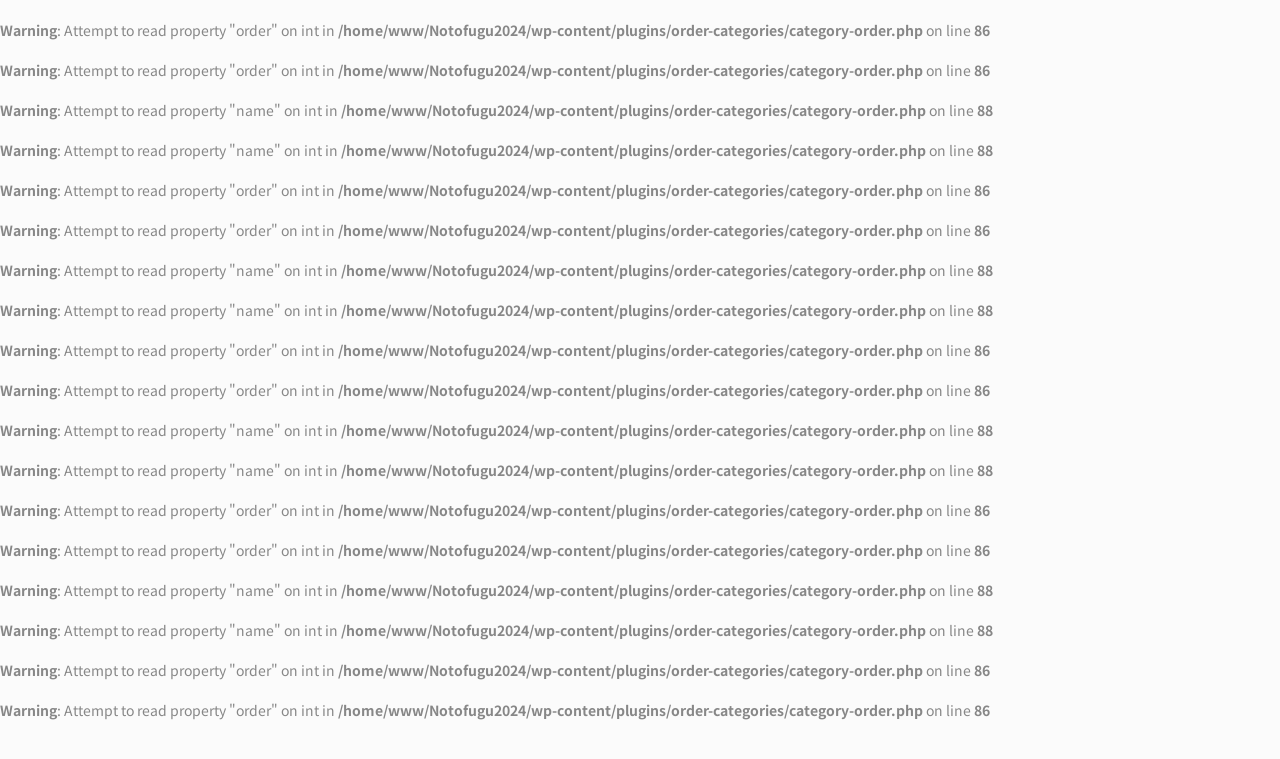

--- FILE ---
content_type: text/css
request_url: https://www.notofugu.com/wp-content/themes/mall-child/style.css?ver=1.0.0
body_size: 388
content:
/*
Theme Name: Mall Child
Theme URI: http://cmsmasters.net/mall-child/
Author: cmsmasters
Author URI: http://cmsmasters.net/
Description: Mall Child Theme
Template: mall
Version: 1.1.3
License:
License URI:
Text Domain: mall-child
Tags: one-column, two-columns, three-columns, four-columns, left-sidebar, right-sidebar, custom-background, custom-colors, custom-header, custom-menu, editor-style, featured-image-header, featured-images, flexible-header, full-width-template, microformats, post-formats, rtl-language-support, sticky-post, theme-options, threaded-comments, translation-ready
*/

.bawmrp ul li {list-style: none!important; list-style-type: none!important;}
.bawmrp ul{list-style: none!important; list-style-type: none!important;}
.bawmrp_manual {list-style: none!important; list-style-type: none!important;}